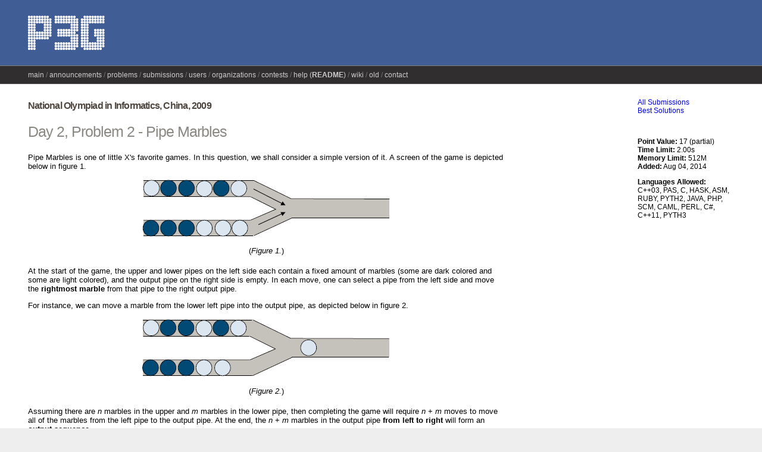

--- FILE ---
content_type: text/html; charset=UTF-8
request_url: https://wcipeg.com/problem/noi09p5
body_size: 4109
content:
<!DOCTYPE html>
<html lang="en">
  <head>
    <meta http-equiv="content-type" content="text/html; charset=UTF-8" />
    <!-- This should probably be done with a server-side include, but
         PHP is easier. -->
    <meta name="description" content="Woburn Collegiate Institute Programming
Enrichment Group Online Judge" />
<meta name="keywords" content="PEG Judge,wcipeg.com,Online judge,Canadian
Computing Competition,CCC,American Computer Science League,ACSL,Programming
Enrichment Group,Validator,COCI,Croatian Open Competition in Informatics,
Woburn,Woburn Challenge,Woburn Collegiate Institute,APIO,Asian Pacific
Informatics Olympiad,BOI,Bulgarian Olympiad in Informatics,SMAC,Sane's Monthly
Algorithms Challenge,Problem Solving in Pascal,Bi-Weekly Challenge,Validator,
Hanson Wang,Canada" />

    <title>PEG Judge - NOI '09 - Pipe Marbles</title>

    <link href="https://wcipeg.com/assets/css/common.css" rel="stylesheet" type="text/css" />
    <link href="https://wcipeg.com/assets/css/submissions.css?0" rel="stylesheet" type="text/css" />
    <link href="https://wcipeg.com/assets/css/bbcode.css" rel="stylesheet" type="text/css" />
    <link href="https://wcipeg.com/assets/highlight/styles/idea.css" rel="stylesheet" type="text/css" />
    <link href="https://wcipeg.com/assets/icons/favicon.ico" rel="shortcut icon" type="text/css" />
    <link href="https://wcipeg.com/assets/css/style.css" rel="stylesheet" type="text/css" />
    <link href="https://wcipeg.com/assets/css/jquery.autocomplete.css" rel="stylesheet" type="text/css" />
    <link href="https://wcipeg.com/assets/css/desc.css" rel="stylesheet" type="text/css" />
    <link href="https://wcipeg.com/assets/css/testcase_editor.css" rel="stylesheet" type="text/css" />

    <script type="text/javascript">
        function get_csrf_key() {
            return "csrf_test_name";
        }
        function get_csrf_value() {
            return "20326ea47900800ed97cbcd7aed3143b";
        }
        function get_site_url() {
            return "https:\/\/wcipeg.com\/";
        }
    </script>
    <script type="text/javascript" src="https://wcipeg.com/assets/js/jquery-1.10.1.min.js"></script>    <script type="text/javascript" src="https://wcipeg.com/assets/js/jquery-post-csrf.js"></script>    <script type="text/javascript" src="https://wcipeg.com/assets/js/global.js"></script>    <script type="text/javascript" src="https://wcipeg.com/assets/js/moment.min.js"></script>    <script type="text/javascript" src="https://wcipeg.com/assets/js/moment-timezone.min.js"></script>    <script type="text/javascript" src="https://wcipeg.com/assets/highlight/highlight.pack.js"></script>    <script type="text/javascript">hljs.initHighlightingOnLoad();</script>
  </head>

  <body>
    <div id="backheader"></div>
    <div id="backmenu"></div>

    <div id="wrapper">
      <div id="container">
        <div id="header">
          <div id="logo">
            <!-- TODO: Change "PEG" to something customizable -->
            <a href="https://wcipeg.com/main"><img src="https://wcipeg.com/assets/img/logo.gif" alt="PEG" /></a>          </div>
                  </div> <!-- header -->

<div id="menu">
  <ul class="nav">
        <li><a href="https://wcipeg.com/main">main</a></li>        <li><a href="https://wcipeg.com/announcements">announcements</a></li>        <li><a href="https://wcipeg.com/problems">problems</a></li>        <li><a href="https://wcipeg.com/submissions">submissions</a></li>        <li><a href="https://wcipeg.com/users">users</a></li>        <li><a href="https://wcipeg.com/organizations">organizations</a></li>        <li><a href="https://wcipeg.com/contests">contests</a></li>        <li><a href="/wiki/Judge:Help" target="_blank">help (<strong>README</strong>)</a></li>        <li><a href="/wiki" target="_blank">wiki</a></li>        <li><a href="/legacy" target="_blank">old</a></li>        <li><a href="/wiki/Judge:Contact" target="_blank">contact</a></li>          </ul>
</div>

<div id="content">


<div id="descContent">
<h3>National Olympiad in Informatics, China, 2009</h3>
<h2>Day 2, Problem 2 - Pipe Marbles</h2>

<p>Pipe Marbles is one of little X's favorite games. In this question, we shall consider a simple version of it. A screen of the game is depicted below in figure 1.</p>

<p style="text-align: center; line-height: 2em;"><img src="images/noi09p5/noi09p5.1.png" alt=""/><br/>(<i>Figure 1.</i>)</p>

<p>At the start of the game, the upper and lower pipes on the left side each contain a fixed amount of marbles (some are dark colored and some are light colored), and the output pipe on the right side is empty. In each move, one can select a pipe from the left side and move the <b>rightmost marble</b> from that pipe to the right output pipe.</p>

<p>For instance, we can move a marble from the lower left pipe into the output pipe, as depicted below in figure 2.</p>

<p style="text-align: center; line-height: 2em;"><img src="images/noi09p5/noi09p5.2.png" alt=""/><br/>(<i>Figure 2.</i>)</p>

<p>Assuming there are <var>n</var> marbles in the upper and <var>m</var> marbles in the lower pipe, then completing the game will require <var>n</var> + <var>m</var> moves to move all of the marbles from the left pipe to the output pipe. At the end, the <var>n</var> + <var>m</var> marbles in the output pipe <b>from left to right</b> will form an <b>output sequence</b>.</p>

<p>As a math fanatic, little X knows that he has a total of <var>C</var>(<var>n</var> + <var>m</var>, <var>n</var>) different ways to complete the game, where different ways can produce the same output sequence. For example, consider the game scenario depicted below in figure 3:</p>

<p style="text-align: center; line-height: 2em;"><img src="images/noi09p5/noi09p5.3.png" alt=""/><br/>(<i>Figure 3.</i>)</p>

<p>We let the letter <code>A</code> represent light colored balls and the letter <code>B</code> represent dark colored balls. Denote the action of moving a ball from the upper pipe to the right pipe as <code>U</code>, and the action of moving a ball from the lower pipe to the right pipe as <code>D</code>, then there are a total of <var>C</var>(2+1, 1) = 3 different ways to complete the game. Respectively, they are <code>UUD</code>, <code>UDU</code>, and <code>DUU</code>. Finally, the corresponding output sequences produced are (from left to right) respectively <code>BAB</code>, <code>BBA</code>, and <code>BBA</code>. The latter two ways therefore produce the same output sequence.</p>

<p>Assuming that it's possible to create <var>K</var> different types of final output sequences, and that there are <var>a<sub>i</sub></var> ways (i.e. the number of different sequence of moves) to create the <var>i</var>-th type of these output sequences. Little X has known for a long time that:</p>

<p style="text-align: center;"><img src="https://wcipeg.com/problems/latex/2c49adbd9d36568f4957e3b1a4a1bcfc" alt="$\displaystyle \sum_{i=1}^{k}a_i = C(n+m,n)$" class="latex" /></p>

<p>Thus, little X wishes to compute the value of:</p>

<p style="text-align: center;"><img src="https://wcipeg.com/problems/latex/fb90260e678fcc1c9868d449c1c25c40" alt="$\displaystyle \sum_{i=1}^{k}a_i^2$" class="latex" /></p>

<p>Can you help him determine this value? Since it may be very large, you are only required to output it modulo 1024523 (the remainder when divided by 1024523).</p>

<p><b>Note:</b> The aforementioned <var>C</var>(<var>n</var> + <var>m</var>, <var>n</var>) represents a combination. <var>C</var>(<var>a</var>, <var>b</var>) equals the number of ways to choose <var>b</var> items from a collection of <var>a</var> different items.</p>

<h3>Input Format</h3>
<p>
The first line contains two integers <var>n</var> and <var>m</var>, respectively representing the number of marbles in the upper and lower pipes on the left side.<br/>
The second line contains a string of <code>A</code>'s and <code>B</code>'s of length <var>n</var>, describing the marbles in the upper left side pipe from left to right. <code>A</code> represents a light colored marble and <code>B</code> represents a dark colored marble.<br/>
The third line contains a string of <code>A</code>'s and <code>B</code>'s of length <var>m</var>, describing the marbles in the lower left side pipe.
</p>

<h3>Output Format</h3>
<p>The output should consist of a single line with a single integer, <img src="https://wcipeg.com/problems/latex/cf272d192ca53aae3cbb014b515e774b" alt="$\textstyle \sum_{i=1}^{k} a_i^{2}$" class="latex" /> modulo 1024523.</p>

<h3>Sample Input</h3>
<pre>
2 1
AB
B
</pre>

<h3>Sample Output</h3>
<pre>
5
</pre>

<h3>Explanation</h3>
<p>The sample follows the example in figure 3, where there are two possible distinct output sequences. The sequence <code>BAB</code> has 1 way of being created, and the sequence <code>BBA</code> has 2 ways of being created. Therefore, the answer is 5.</p>

<h3>Constraints</h3>
<p>
About 30% of the test cases will satisfy <var>n</var>, <var>m</var> &le; 12.<br/>
About 100% of the test cases will satisfy <var>n</var>, <var>m</var> &le; 500.
</p>
</div>

<div id="descSidebar"> <!-- TODO: Make this nicer/more semantic -->
  <p>
    
        <a href="https://wcipeg.com/submissions/,noi09p5">All Submissions</a>    <br/>
    
        <a href="https://wcipeg.com/submissions/rank/noi09p5">Best Solutions</a>        <br/>
  </p>

  <p>
    
      </p>

  <p>
        <br/>
  </p>

  <p>
    <!-- TODO: Move this into the controller -->
    <b>Point Value:</b> 17 (partial)<br/>
    <b>Time Limit:</b> 2.00s<br/>
    <b>Memory Limit:</b> 512M<br/>
    <b>Added:</b> Aug 04, 2014<br/>
      </p>

  
  <p>
  <b>Languages Allowed:</b><br/>
  <span title="C++03 (g++ 4.1.3)">C++03</span>, <span title="Pascal (fpc 2.6.0-9)">PAS</span>, <span title="C (gcc 4.7.2)">C</span>, <span title="Haskell (ghc-6.12.1)">HASK</span>, <span title="Intel x86 assembly (nasm 2.10.01)">ASM</span>, <span title="Ruby (ruby 2.1.2)">RUBY</span>, <span title="Python 2 (python 2.6.8)">PYTH2</span>, <span title="Java (OpenJDK javac 1.7.0_03)">JAVA</span>, <span title="PHP (PHP 5.4.4)">PHP</span>, <span title="Scheme (Racket v5.0.1) (NOT WORKING)">SCM</span>, <span title="OCaml (version 3.12.1)">CAML</span>, <span title="Perl, v5.10.1">PERL</span>, <span title="C# (Mono version 2.4.4.0) (NOT WORKING)">C#</span>, <span title="C++11 (g++ 4.9.1)">C++11</span>, <span title="Python 3 (python 3.2.3)">PYTH3</span>  </p>
</div> <!-- descSidebar -->

<div id="comments">
  <h2 class="icon" style="background: url(https://wcipeg.com/assets/icons/comment_bubble.png) no-repeat right top">Comments (<a href="https://wcipeg.com/comments/search/place=noi09p5">Search</a>)</h2><p style="text-align: center"></p>It's quiet in here...</div>

<div style="clear: both">&#160;</div>

</div> <!-- content -->
</div> <!-- container -->
</div> <!-- wrapper -->

<div id="footer">
  <div id="footer_time_info">
    Loaded in 0.0172s.<br/>
    Server time on page load:
    Jan 17, 2026 16:06:28 UTC 
    <br/>
  </div>
  <div style="clear: both; height: 1ex"></div>

  <div style="float: right">
    <a href="https://wcipeg.com%2Fproblem%2Fnoi09p5">Secure server</a>  </div>

<a href="http://www.debian.org" target="_blank">
  <img src="https://wcipeg.com/assets/img/debian.png" alt="Powered by Debian GNU/Linux" /></a>

<a href="http://www.apache.org" target="_blank">
  <img src="https://wcipeg.com/assets/img/apache.gif" alt="Powered by Apache" /></a>

<a href="http://www.mysql.com" target="_blank">
  <img src="https://wcipeg.com/assets/img/mysql.png" alt="Powered by MySQL" /></a>

<a href="http://www.php.net" target="_blank">
  <img src="https://wcipeg.com/assets/img/php.gif" alt="Powered by PHP" /> 
</a>

<a href="https://www.openssl.org" target="_blank">
  <img src="https://wcipeg.com/assets/img/openssl.png" alt="Powered by OpenSSL" /> 
</a>

<a href="http://www.codeigniter.com" target="_blank">
  <img src="https://wcipeg.com/assets/img/codeignited.gif" alt="Powered by CodeIgniter" /> 
</a>

<a href="http://validator.w3.org/check?uri=referer" target="_blank">
  <img src="https://wcipeg.com/assets/img/html5.png" alt="Valid HTML 5" /></a>

<a href="http://jigsaw.w3.org/css-validator/check/referer" target="_blank">
  <img src="https://wcipeg.com/assets/img/css3.png" alt="Valid CSS 3" /></a>

<span title="Thanks to Naomi Cui for helping to create this image">
  <a href="http://git-scm.com/" target="_blank">
    <img src="https://wcipeg.com/assets/img/git-80x15-final.png" alt="git managed" />  </a>
</span>

<br/>

<div style="font-size: 85%; line-height: 1.5">
  <a href="/wiki/Judge:Copyright" target="_blank">Notes on copyright</a> |
  <a href="/wiki/Judge:TOS" target="_blank">Terms of service</a>
  <br/>
  <a href="/wiki/Judge:Free_software" target="_blank">The PEG Judge is powered
  solely by free software.</a>
</div>
 
</div> <!-- footer -->

<script defer src="https://static.cloudflareinsights.com/beacon.min.js/vcd15cbe7772f49c399c6a5babf22c1241717689176015" integrity="sha512-ZpsOmlRQV6y907TI0dKBHq9Md29nnaEIPlkf84rnaERnq6zvWvPUqr2ft8M1aS28oN72PdrCzSjY4U6VaAw1EQ==" data-cf-beacon='{"version":"2024.11.0","token":"04957b3dbf9d429eb05e2eef6de48539","r":1,"server_timing":{"name":{"cfCacheStatus":true,"cfEdge":true,"cfExtPri":true,"cfL4":true,"cfOrigin":true,"cfSpeedBrain":true},"location_startswith":null}}' crossorigin="anonymous"></script>
</body>
</html>


--- FILE ---
content_type: text/css
request_url: https://wcipeg.com/assets/css/submissions.css?0
body_size: 428
content:
#submissionsContent {
    width: 79%;
    float: left;
}

#submissionsSidebar {
    float: right;
    font-size: 12px;
    width: 19%;
}

#submissions {
    list-style: none;
    padding: 0;
    margin: 0;
}

#submissions li {
    position: relative;
    display: block;
    clear: both;
    margin-bottom: 5px;
    padding-bottom: 5px;
    border-bottom: 1px solid #ccc;
}

#submissions .score {
    height: 40px;
    width: 90px;
    text-align: center;
    font-size: 20px;
}

#submissions .status {
    font-size: 10px;
}

#submissions .info {
    height: 40px;
    padding-left: 10px;
    vertical-align: middle;
}

#submissions .problem {
    padding-top: 2px;
    font-size: 16px;
    font-weight: bold;
}

#submissions .user {
    color: #888;
}

#submissions .userbig {
    font-size: 16px;
    color: #888;
}

#submissions .side {
    width: 300px;
}

#submissions .controls {
    position: absolute;
    top: 3px;
    right: 80px;
    margin-left: 10px;
    padding-top: 7px;
}

#submissions .stats {
    position: absolute;
    right: 10px;
    color: #666;
    text-align: center;
    width: 50px;
    top: 3px;
}

#submissions .controls form {
    display: inline;
}

.AC {
    background: #90EE90; /* lightgreen */
}

.AC .status {
    font-weight: bold;
    color: green;
}

.WA, .TLE, .CE {
    background: #dddddd;
}

.WA .status {
    color: red;
    font-weight: bold;
}

.CE .status {
    color: #666;
}

.RE, .MLE, .OLE, .IR {
    background: orange;
}

.IE {
    background: #ff00ff;
}

.testWrapper {
    clear: both;
}

div.output {
    width: 200px;
    float: left;
    clear: none;
    margin: 5px;
}

pre.output {
    border: 1px solid #ccc;
    background: #eee;
    overflow: auto;
    max-height: 100px;
}

.inlineRejudge {
    border: 2px solid #88f;
    border-radius: 5px;
    margin: 5px 2px;
    max-height: 350px;
    overflow-y: auto;
    padding: 5px;
}

#source {
    background-color: #eee;
    border: 1px solid #ccc;
    border-radius: 2px;
    box-shadow: 5px 5px #ddd;
    display: block;
    font-size: 12px;
    margin: 0 0 1em;
    overflow: auto;
    padding: 1em 1em;
}

#source .line-number {
    float: left;
    margin: 0 1em 0 -1em;
    border-right: 1px solid;
    text-align: right;
}

#source .line-number span {
    display: block;
    padding: 0 .5em 0 1em;
}

#source .cl {
    display: block;
    clear: both;
}

#sourceContent {
    -moz-tab-size: 4;
    -o-tab-size: 4;
    tab-size: 4;
}

#sourceImage {
    overflow: auto;
}
